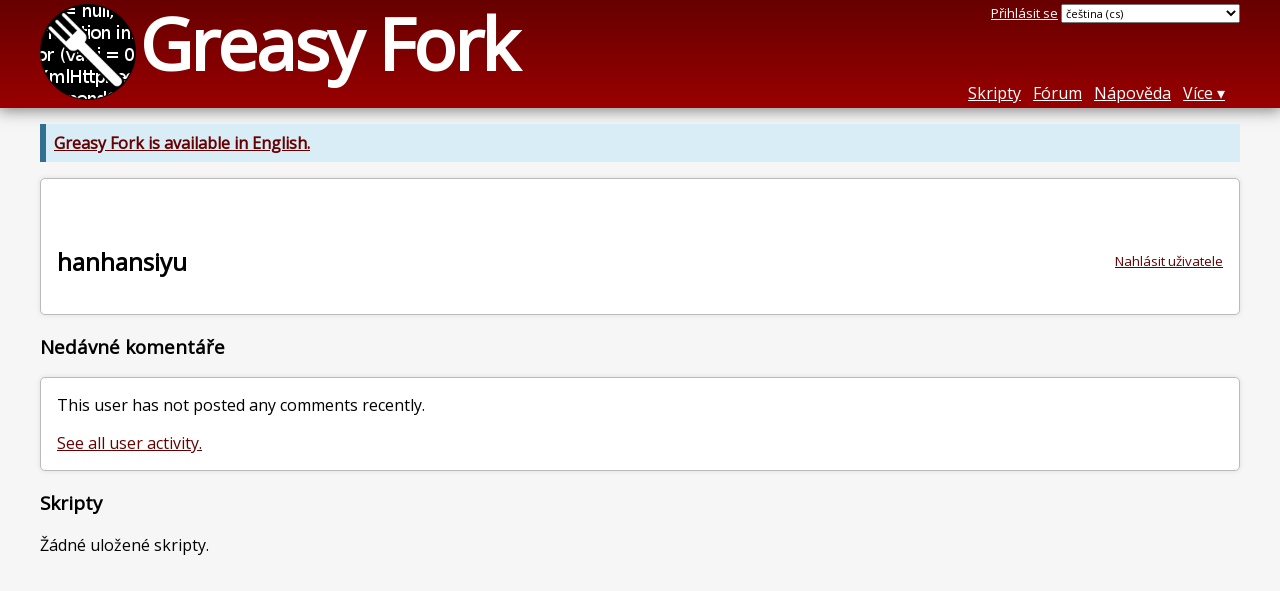

--- FILE ---
content_type: text/html; charset=utf-8
request_url: https://greasyfork.org/cs/users/1012539-hanhansiyu
body_size: 3240
content:
<!DOCTYPE html>
<html lang="cs">
<head>
  <title>hanhansiyu</title>
  <meta name="description" value="Greasy Fork profile for hanhansiyu">
  <meta name="viewport" content="width=device-width, initial-scale=1">
  
  <script src="/vite/assets/application-KjRtwnin.js" crossorigin="anonymous" type="module"></script><link rel="stylesheet" href="/vite/assets/application-DWuQ-IFh.css" media="screen" />
    <meta name="csrf-param" content="authenticity_token" />
<meta name="csrf-token" content="zWruM63kiNw4zieAlm8VSRfvxuAFxryjGtWCM5IWstBrQn_ELHyf0SXDFw_9oqt-adtAZbmnj2-ycy7wD6RcXg" />
    <meta name="clckd" content="bf6242cc3039bff31a7815dff8ee247b" />
    <meta name="lhverifycode" content="32dc01246faccb7f5b3cad5016dd5033" />
  <link rel="canonical" href="https://greasyfork.org/cs/users/1012539-hanhansiyu">
  <link rel="icon" href="/vite/assets/blacklogo16-DftkYuVe.png">
  <link rel="stylesheet" href="https://fonts.googleapis.com/css?family=Open+Sans&amp;display=swap" media="print" onload="this.media='all'; this.onload=null;">
<noscript><link rel="stylesheet" href="https://fonts.googleapis.com/css?family=Open+Sans&amp;display=swap"></noscript>

    <link rel="alternate" hreflang="x-default" href="/users/1012539-hanhansiyu">
      <link rel="alternate" hreflang="ar" href="/ar/users/1012539-hanhansiyu">
      <link rel="alternate" hreflang="be" href="/be/users/1012539-hanhansiyu">
      <link rel="alternate" hreflang="bg" href="/bg/users/1012539-hanhansiyu">
      <link rel="alternate" hreflang="ckb" href="/ckb/users/1012539-hanhansiyu">
      <link rel="alternate" hreflang="cs" href="/cs/users/1012539-hanhansiyu">
      <link rel="alternate" hreflang="da" href="/da/users/1012539-hanhansiyu">
      <link rel="alternate" hreflang="de" href="/de/users/1012539-hanhansiyu">
      <link rel="alternate" hreflang="el" href="/el/users/1012539-hanhansiyu">
      <link rel="alternate" hreflang="en" href="/en/users/1012539-hanhansiyu">
      <link rel="alternate" hreflang="eo" href="/eo/users/1012539-hanhansiyu">
      <link rel="alternate" hreflang="es" href="/es/users/1012539-hanhansiyu">
      <link rel="alternate" hreflang="es-419" href="/es-419/users/1012539-hanhansiyu">
      <link rel="alternate" hreflang="fi" href="/fi/users/1012539-hanhansiyu">
      <link rel="alternate" hreflang="fr" href="/fr/users/1012539-hanhansiyu">
      <link rel="alternate" hreflang="fr-CA" href="/fr-CA/users/1012539-hanhansiyu">
      <link rel="alternate" hreflang="he" href="/he/users/1012539-hanhansiyu">
      <link rel="alternate" hreflang="hr" href="/hr/users/1012539-hanhansiyu">
      <link rel="alternate" hreflang="hu" href="/hu/users/1012539-hanhansiyu">
      <link rel="alternate" hreflang="id" href="/id/users/1012539-hanhansiyu">
      <link rel="alternate" hreflang="it" href="/it/users/1012539-hanhansiyu">
      <link rel="alternate" hreflang="ja" href="/ja/users/1012539-hanhansiyu">
      <link rel="alternate" hreflang="ka" href="/ka/users/1012539-hanhansiyu">
      <link rel="alternate" hreflang="ko" href="/ko/users/1012539-hanhansiyu">
      <link rel="alternate" hreflang="mr" href="/mr/users/1012539-hanhansiyu">
      <link rel="alternate" hreflang="nb" href="/nb/users/1012539-hanhansiyu">
      <link rel="alternate" hreflang="nl" href="/nl/users/1012539-hanhansiyu">
      <link rel="alternate" hreflang="pl" href="/pl/users/1012539-hanhansiyu">
      <link rel="alternate" hreflang="pt-BR" href="/pt-BR/users/1012539-hanhansiyu">
      <link rel="alternate" hreflang="ro" href="/ro/users/1012539-hanhansiyu">
      <link rel="alternate" hreflang="ru" href="/ru/users/1012539-hanhansiyu">
      <link rel="alternate" hreflang="sk" href="/sk/users/1012539-hanhansiyu">
      <link rel="alternate" hreflang="sr" href="/sr/users/1012539-hanhansiyu">
      <link rel="alternate" hreflang="sv" href="/sv/users/1012539-hanhansiyu">
      <link rel="alternate" hreflang="th" href="/th/users/1012539-hanhansiyu">
      <link rel="alternate" hreflang="tr" href="/tr/users/1012539-hanhansiyu">
      <link rel="alternate" hreflang="uk" href="/uk/users/1012539-hanhansiyu">
      <link rel="alternate" hreflang="ug" href="/ug/users/1012539-hanhansiyu">
      <link rel="alternate" hreflang="vi" href="/vi/users/1012539-hanhansiyu">
      <link rel="alternate" hreflang="zh-CN" href="/zh-CN/users/1012539-hanhansiyu">
      <link rel="alternate" hreflang="zh-TW" href="/zh-TW/users/1012539-hanhansiyu">

      <link rel="alternate" type="application/json" href="https://api.greasyfork.org/cs/users/1012539-hanhansiyu.json" >
      <link rel="alternate" type="application/javascript" href="https://api.greasyfork.org/cs/users/1012539-hanhansiyu.jsonp?callback=callback" >

  <link rel="search" href="/cs/opensearch.xml" type="application/opensearchdescription+xml" title="Greasy Fork search" hreflang="cs">

    <!-- Global site tag (gtag.js) - Google Analytics -->
    <script async src="https://www.googletagmanager.com/gtag/js?id=G-7NMRNRYW7C"></script>
    <script>
      window.dataLayer = window.dataLayer || [];
      function gtag(){dataLayer.push(arguments);}
      gtag('js', new Date());
      gtag('config', 'G-7NMRNRYW7C', {
        'ad_method': 'ea',
        'ad_method_variant': '',
        'action': 'users/show'
      });
    </script>

    <script async src="https://media.ethicalads.io/media/client/ethicalads.min.js" onerror="if (typeof gtag !== 'undefined') { gtag('event', 'EthicalAds placement', { 'ea_campaign_type': '(error)' })};switchToEaFallback()"></script>

  
</head>
<body>

  <header id="main-header">
    <div class="width-constraint">
      <div id="site-name">
        <a href="/cs"><img alt="" width="96" height="96" src="/vite/assets/blacklogo96-CxYTSM_T.png" /></a>
        <div id="site-name-text">
          <h1><a href="/cs">Greasy Fork</a></h1>
        </div>
      </div>
      <div id="site-nav">
        <div id="nav-user-info">
            <span class="sign-in-link"><a rel="nofollow" href="/cs/users/sign_in?return_to=%2Fcs%2Fusers%2F1012539-hanhansiyu">Přihlásit se</a></span>

                      <form class="language-selector" action="/users/1012539-hanhansiyu">
              <select class="language-selector-locale" name="locale" data-translate-url="https://github.com/greasyfork-org/greasyfork/wiki/Translating-Greasy-Fork">
                    <option data-language-url="/en/users/1012539-hanhansiyu" value="en">
                      angličtina (en)
                    </option>
                    <option data-language-url="/ar/users/1012539-hanhansiyu" value="ar">
                      arabština (ar)
                    </option>
                    <option data-language-url="/be/users/1012539-hanhansiyu" value="be">
                      běloruština (be)
                    </option>
                    <option data-language-url="/bg/users/1012539-hanhansiyu" value="bg">
                      bulharština (bg)
                    </option>
                    <option data-language-url="/cs/users/1012539-hanhansiyu" value="cs" selected>
                      čeština (cs)
                    </option>
                    <option data-language-url="/zh-CN/users/1012539-hanhansiyu" value="zh-CN">
                      čínština (Čína) (zh-CN)
                    </option>
                    <option data-language-url="/zh-TW/users/1012539-hanhansiyu" value="zh-TW">
                      čínština (Tchaj-wan) (zh-TW)
                    </option>
                    <option data-language-url="/da/users/1012539-hanhansiyu" value="da">
                      dánština (da)
                    </option>
                    <option data-language-url="/eo/users/1012539-hanhansiyu" value="eo">
                      esperanto (eo)
                    </option>
                    <option data-language-url="/fi/users/1012539-hanhansiyu" value="fi">
                      finština (fi)
                    </option>
                    <option data-language-url="/fr/users/1012539-hanhansiyu" value="fr">
                      francouzština (fr)
                    </option>
                    <option data-language-url="/fr-CA/users/1012539-hanhansiyu" value="fr-CA">
                      francouzština (Kanada) (fr-CA)
                    </option>
                    <option data-language-url="/ka/users/1012539-hanhansiyu" value="ka">
                      gruzínština (ka)
                    </option>
                    <option data-language-url="/he/users/1012539-hanhansiyu" value="he">
                      hebrejština (he)
                    </option>
                    <option data-language-url="/hr/users/1012539-hanhansiyu" value="hr">
                      chorvatština (hr)
                    </option>
                    <option data-language-url="/id/users/1012539-hanhansiyu" value="id">
                      indonéština (id)
                    </option>
                    <option data-language-url="/it/users/1012539-hanhansiyu" value="it">
                      italština (it)
                    </option>
                    <option data-language-url="/ja/users/1012539-hanhansiyu" value="ja">
                      japonština (ja)
                    </option>
                    <option data-language-url="/ko/users/1012539-hanhansiyu" value="ko">
                      korejština (ko)
                    </option>
                    <option data-language-url="/hu/users/1012539-hanhansiyu" value="hu">
                      maďarština (hu)
                    </option>
                    <option data-language-url="/mr/users/1012539-hanhansiyu" value="mr">
                      maráthština (mr)
                    </option>
                    <option data-language-url="/de/users/1012539-hanhansiyu" value="de">
                      němčina (de)
                    </option>
                    <option data-language-url="/nl/users/1012539-hanhansiyu" value="nl">
                      nizozemština (nl)
                    </option>
                    <option data-language-url="/nb/users/1012539-hanhansiyu" value="nb">
                      norština Bokmål (nb)
                    </option>
                    <option data-language-url="/pl/users/1012539-hanhansiyu" value="pl">
                      polština (pl)
                    </option>
                    <option data-language-url="/pt-BR/users/1012539-hanhansiyu" value="pt-BR">
                      portugalština (Brazílie) (pt-BR)
                    </option>
                    <option data-language-url="/ro/users/1012539-hanhansiyu" value="ro">
                      rumunština (ro)
                    </option>
                    <option data-language-url="/ru/users/1012539-hanhansiyu" value="ru">
                      ruština (ru)
                    </option>
                    <option data-language-url="/el/users/1012539-hanhansiyu" value="el">
                      řečtina (el)
                    </option>
                    <option data-language-url="/sk/users/1012539-hanhansiyu" value="sk">
                      slovenština (sk)
                    </option>
                    <option data-language-url="/sr/users/1012539-hanhansiyu" value="sr">
                      srbština (sr)
                    </option>
                    <option data-language-url="/es/users/1012539-hanhansiyu" value="es">
                      španělština (es)
                    </option>
                    <option data-language-url="/es-419/users/1012539-hanhansiyu" value="es-419">
                      španělština (es-419)
                    </option>
                    <option data-language-url="/sv/users/1012539-hanhansiyu" value="sv">
                      švédština (sv)
                    </option>
                    <option data-language-url="/th/users/1012539-hanhansiyu" value="th">
                      thajština (th)
                    </option>
                    <option data-language-url="/tr/users/1012539-hanhansiyu" value="tr">
                      turečtina (tr)
                    </option>
                    <option data-language-url="/ug/users/1012539-hanhansiyu" value="ug">
                      ujgurština (ug)
                    </option>
                    <option data-language-url="/uk/users/1012539-hanhansiyu" value="uk">
                      ukrajinština (uk)
                    </option>
                    <option data-language-url="/vi/users/1012539-hanhansiyu" value="vi">
                      vietnamština (vi)
                    </option>
                    <option data-language-url="/ckb/users/1012539-hanhansiyu" value="ckb">
                      کوردیی ناوەندی (ckb)
                    </option>
                <option value="help">Help us translate!</option>
              </select><input class="language-selector-submit" type="submit" value="→">
            </form>

        </div>
        <nav>
          <li class="scripts-index-link"><a href="/cs/scripts">Skripty</a></li>
            <li class="forum-link"><a href="/cs/discussions">Fórum</a></li>
          <li class="help-link"><a href="/cs/help">Nápověda</a></li>
          <li class="with-submenu">
            <a href="#" onclick="return false">Více</a>
            <nav>
              <li><a href="/cs/search">Pokročilé hledání</a></li>
              <li><a href="/cs/users">Seznam uživatelů</a></li>
              <li><a href="/cs/scripts/libraries">Knihovny</a></li>
              <li><a href="/cs/moderator_actions">Záznamy moderátora</a></li>
            </nav>
          </li>
        </nav>
      </div>

      <div id="mobile-nav">
        <div class="mobile-nav-opener">☰</div>
        <nav class="collapsed">
          <li class="scripts-index-link"><a href="/cs/scripts">Skripty</a></li>
          <li class="forum-link"><a href="/cs/discussions">Fórum</a></li>
          <li class="help-link"><a href="/cs/help">Nápověda</a></li>
          <li><a href="/cs/search">Pokročilé hledání</a></li>
          <li><a href="/cs/users">Seznam uživatelů</a></li>
          <li><a href="/cs/scripts/libraries">Knihovny</a></li>
          <li><a href="/cs/moderator_actions">Záznamy moderátora</a></li>
            <li class="multi-link-nav">
              <span class="sign-in-link"><a rel="nofollow" href="/cs/users/sign_in?return_to=%2Fcs%2Fusers%2F1012539-hanhansiyu">Přihlásit se</a></span>
            </li>
          <li>            <form class="language-selector" action="/users/1012539-hanhansiyu">
              <select class="language-selector-locale" name="locale" data-translate-url="https://github.com/greasyfork-org/greasyfork/wiki/Translating-Greasy-Fork">
                    <option data-language-url="/en/users/1012539-hanhansiyu" value="en">
                      angličtina (en)
                    </option>
                    <option data-language-url="/ar/users/1012539-hanhansiyu" value="ar">
                      arabština (ar)
                    </option>
                    <option data-language-url="/be/users/1012539-hanhansiyu" value="be">
                      běloruština (be)
                    </option>
                    <option data-language-url="/bg/users/1012539-hanhansiyu" value="bg">
                      bulharština (bg)
                    </option>
                    <option data-language-url="/cs/users/1012539-hanhansiyu" value="cs" selected>
                      čeština (cs)
                    </option>
                    <option data-language-url="/zh-CN/users/1012539-hanhansiyu" value="zh-CN">
                      čínština (Čína) (zh-CN)
                    </option>
                    <option data-language-url="/zh-TW/users/1012539-hanhansiyu" value="zh-TW">
                      čínština (Tchaj-wan) (zh-TW)
                    </option>
                    <option data-language-url="/da/users/1012539-hanhansiyu" value="da">
                      dánština (da)
                    </option>
                    <option data-language-url="/eo/users/1012539-hanhansiyu" value="eo">
                      esperanto (eo)
                    </option>
                    <option data-language-url="/fi/users/1012539-hanhansiyu" value="fi">
                      finština (fi)
                    </option>
                    <option data-language-url="/fr/users/1012539-hanhansiyu" value="fr">
                      francouzština (fr)
                    </option>
                    <option data-language-url="/fr-CA/users/1012539-hanhansiyu" value="fr-CA">
                      francouzština (Kanada) (fr-CA)
                    </option>
                    <option data-language-url="/ka/users/1012539-hanhansiyu" value="ka">
                      gruzínština (ka)
                    </option>
                    <option data-language-url="/he/users/1012539-hanhansiyu" value="he">
                      hebrejština (he)
                    </option>
                    <option data-language-url="/hr/users/1012539-hanhansiyu" value="hr">
                      chorvatština (hr)
                    </option>
                    <option data-language-url="/id/users/1012539-hanhansiyu" value="id">
                      indonéština (id)
                    </option>
                    <option data-language-url="/it/users/1012539-hanhansiyu" value="it">
                      italština (it)
                    </option>
                    <option data-language-url="/ja/users/1012539-hanhansiyu" value="ja">
                      japonština (ja)
                    </option>
                    <option data-language-url="/ko/users/1012539-hanhansiyu" value="ko">
                      korejština (ko)
                    </option>
                    <option data-language-url="/hu/users/1012539-hanhansiyu" value="hu">
                      maďarština (hu)
                    </option>
                    <option data-language-url="/mr/users/1012539-hanhansiyu" value="mr">
                      maráthština (mr)
                    </option>
                    <option data-language-url="/de/users/1012539-hanhansiyu" value="de">
                      němčina (de)
                    </option>
                    <option data-language-url="/nl/users/1012539-hanhansiyu" value="nl">
                      nizozemština (nl)
                    </option>
                    <option data-language-url="/nb/users/1012539-hanhansiyu" value="nb">
                      norština Bokmål (nb)
                    </option>
                    <option data-language-url="/pl/users/1012539-hanhansiyu" value="pl">
                      polština (pl)
                    </option>
                    <option data-language-url="/pt-BR/users/1012539-hanhansiyu" value="pt-BR">
                      portugalština (Brazílie) (pt-BR)
                    </option>
                    <option data-language-url="/ro/users/1012539-hanhansiyu" value="ro">
                      rumunština (ro)
                    </option>
                    <option data-language-url="/ru/users/1012539-hanhansiyu" value="ru">
                      ruština (ru)
                    </option>
                    <option data-language-url="/el/users/1012539-hanhansiyu" value="el">
                      řečtina (el)
                    </option>
                    <option data-language-url="/sk/users/1012539-hanhansiyu" value="sk">
                      slovenština (sk)
                    </option>
                    <option data-language-url="/sr/users/1012539-hanhansiyu" value="sr">
                      srbština (sr)
                    </option>
                    <option data-language-url="/es/users/1012539-hanhansiyu" value="es">
                      španělština (es)
                    </option>
                    <option data-language-url="/es-419/users/1012539-hanhansiyu" value="es-419">
                      španělština (es-419)
                    </option>
                    <option data-language-url="/sv/users/1012539-hanhansiyu" value="sv">
                      švédština (sv)
                    </option>
                    <option data-language-url="/th/users/1012539-hanhansiyu" value="th">
                      thajština (th)
                    </option>
                    <option data-language-url="/tr/users/1012539-hanhansiyu" value="tr">
                      turečtina (tr)
                    </option>
                    <option data-language-url="/ug/users/1012539-hanhansiyu" value="ug">
                      ujgurština (ug)
                    </option>
                    <option data-language-url="/uk/users/1012539-hanhansiyu" value="uk">
                      ukrajinština (uk)
                    </option>
                    <option data-language-url="/vi/users/1012539-hanhansiyu" value="vi">
                      vietnamština (vi)
                    </option>
                    <option data-language-url="/ckb/users/1012539-hanhansiyu" value="ckb">
                      کوردیی ناوەندی (ckb)
                    </option>
                <option value="help">Help us translate!</option>
              </select><input class="language-selector-submit" type="submit" value="→">
            </form>
</li>
        </nav>
      </div>

      <script>
        /* submit is handled by js if enabled */
        document.querySelectorAll(".language-selector-submit").forEach((lss) => { lss.style.display = "none" })
      </script>
    </div>
  </header>

  <div class="width-constraint">
      <p class="notice"><b><a href="/en/users/1012539-hanhansiyu">Greasy Fork is available in English.</a></b></p>

    
<section id="about-user" class="text-content reportable">
    <div id="user-show-ea" class="ad flat ethical-ads ethical-ads-text adaptive" data-ea-publisher="greasyfork" data-ea-type="text" ></div>


  <a class="report-link report-link-abs" href="/cs/reports/new?item_class=user&amp;item_id=1012539">Nahlásit uživatele</a>

  <h2>hanhansiyu</h2>

  
  <div class="ad ad-ea" id="user-show-ad">
    <div class="ad-content">
    </div>
  </div>


  




</section>



<section id="user-discussions">
  <header>
    <h3>
      Nedávné komentáře
    </h3>
  </header>
  <section class="text-content">
      <p>
        This user has not posted any comments recently.
      </p>
      <p>
        <a href="/cs/discussions?user=1012539">See all user activity.</a>
      </p>
  </section>
</section>



<div class="sidebarred">
  <div class="sidebarred-main-content">

    <section id="user-script-list-section">
      <header>
        <h3>Skripty</h3>
      </header>
          <p>Žádné uložené skripty.</p>

      
    </section>




  </div>

</div>

  </div>

    <script>
      (function (d) {
      window.rum = {key: '29razx6j'};
      var script = d.createElement('script');
      script.src = 'https://cdn.perfops.net/rom3/rom3.min.js';
      script.type = 'text/javascript';
      script.defer = true;
      script.async = true;
      d.getElementsByTagName('head')[0].appendChild(script);
      })(document);
    </script>
<script defer src="https://static.cloudflareinsights.com/beacon.min.js/vcd15cbe7772f49c399c6a5babf22c1241717689176015" integrity="sha512-ZpsOmlRQV6y907TI0dKBHq9Md29nnaEIPlkf84rnaERnq6zvWvPUqr2ft8M1aS28oN72PdrCzSjY4U6VaAw1EQ==" data-cf-beacon='{"version":"2024.11.0","token":"3b2c78865ea34bf4ad258da879f720f8","r":1,"server_timing":{"name":{"cfCacheStatus":true,"cfEdge":true,"cfExtPri":true,"cfL4":true,"cfOrigin":true,"cfSpeedBrain":true},"location_startswith":null}}' crossorigin="anonymous"></script>
</body>
</html>
